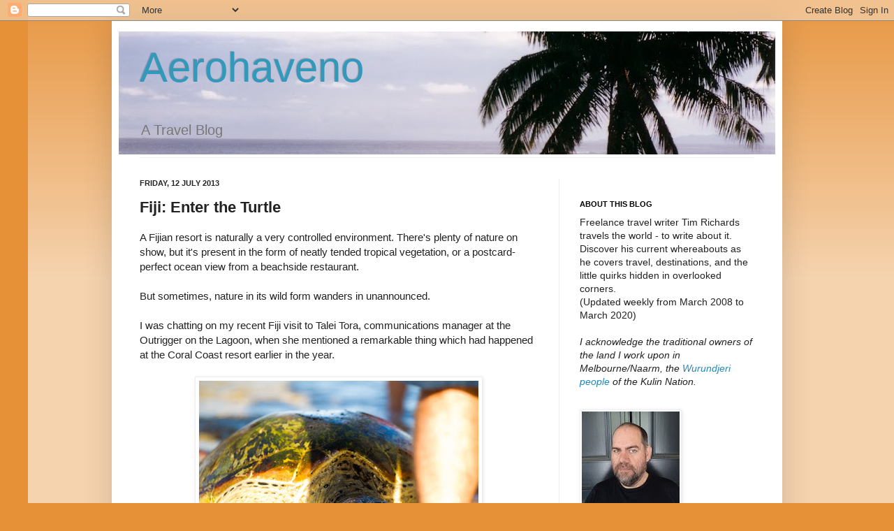

--- FILE ---
content_type: text/html; charset=utf-8
request_url: https://www.google.com/recaptcha/api2/aframe
body_size: 268
content:
<!DOCTYPE HTML><html><head><meta http-equiv="content-type" content="text/html; charset=UTF-8"></head><body><script nonce="qIc5fjqeyREYBTazHe3GIA">/** Anti-fraud and anti-abuse applications only. See google.com/recaptcha */ try{var clients={'sodar':'https://pagead2.googlesyndication.com/pagead/sodar?'};window.addEventListener("message",function(a){try{if(a.source===window.parent){var b=JSON.parse(a.data);var c=clients[b['id']];if(c){var d=document.createElement('img');d.src=c+b['params']+'&rc='+(localStorage.getItem("rc::a")?sessionStorage.getItem("rc::b"):"");window.document.body.appendChild(d);sessionStorage.setItem("rc::e",parseInt(sessionStorage.getItem("rc::e")||0)+1);localStorage.setItem("rc::h",'1768830152216');}}}catch(b){}});window.parent.postMessage("_grecaptcha_ready", "*");}catch(b){}</script></body></html>